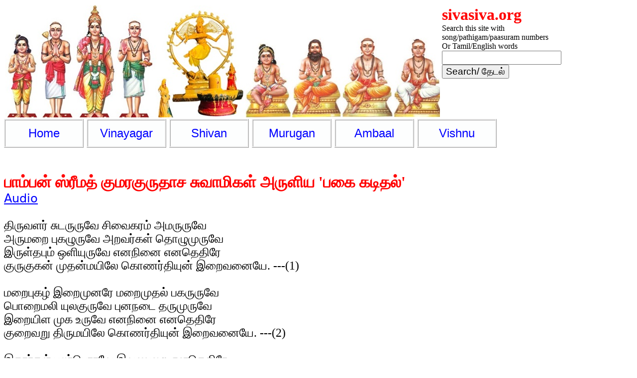

--- FILE ---
content_type: text/html; charset=UTF-8
request_url: http://sivasiva.org/pagai_kadithal.php?lang=tamil
body_size: 4078
content:
<title>Paamban Swamigal pagai kadithal in tamil பாம்பன் ஸ்ரீமத் குமரகுருதாச சுவாமிகள் அருளிய பகை கடிதல்'  San Francisco Bay Area, CA ThiruMurai and Thiruppugazh Group </title> <html>
<META http-equiv=Content-Type content="text/html; charset=UTF-8">
<meta name="viewport" content="width=device-width, initial-scale=1">
<meta name="reply-to" CONTENT="admin@sivasiva.org">
<meta name="copyright" CONTENT="sivasiva.org">
<meta http-equiv="pragma" content="no-cache">
<meta http-equiv="expires" content="0">
<meta http-equiv="cache-control" content="no-cache">
<link rel="stylesheet" href="include/Site.css" type="text/css" media="screen">
<link rel="stylesheet" href="include/print_style.css" type="text/css" media="print">


</head>
  
<table><tr><td>
 <a href=index.php?lang=tamil> <img src='images/header_banner1.jpg' border='0'></a> </td><td valign=top> <font size=6  color=red><b>sivasiva.org </b></font><br>



<form name='search' action='search_list.php?lang=tamil' method='post'>  
Search this site with <br> 
song/pathigam/paasuram numbers   <br> 
Or Tamil/English words   <br>
<input style='font-size:14pt;' type='text' name='string' value=''> <br>
<input style='font-size:14pt;' type='submit' name='search' value='Search/ தேடல்'> 
</form>  </td>
</tr></table>
<style>
.dropbtn {
  background-color: #FDFEFE;
  color: blue;
  padding: 12px;
  font-size: 24px;
	border:ridge;
	font-face: bold  Arial, Helvetica, sans-serif;
	min-width: 160px;

}
.dropdown {
  display: inline-block;
  position: relative
	border:ridge;
}
.dropdown-content {
  position: absolute;
  background-color: #FDFEFE;
  min-width: 220px;
  display: none;
	border:ridge;
  z-index: 1;
}
.dropdown-content a {
  color: black;
  padding: 8px 16px;
  text-decoration: none;
	font-family: Arial, Helvetica, sans-serif;
  display: block;
	font: bold; 
	border:ridge;
	border-color: white;
}
.dropdown-content a:hover {
 color: white;
 background-color: #6495ED;
 	border:ridge;
}
.dropdown:hover .dropdown-content {
  display: block;
}
.dropdown:hover .dropbtn {
  background-color: #6495ED;
	color:white;
}
</style>
<link rel='stylesheet' type='text/css' href='include/hindi_fonts.css'> 
<font size=5>





<div class='dropdown'>
<button class='dropbtn'>  Home </button>
<div class='dropdown-content'>
	<a href='index.php?lang=tamil'>Home/All Lyrics </a>

	<a href='naayanmaar.php?lang=tamil'>Nayanmar GuruPooja</a>
	<a href='aboutus.php?lang=tamil'>Contact Us</a>

 
	<a href='terms.html'>Terms</a>
<a href='bhajan_list.php?lang=tamil'> Bhajans </a>  
<a href='palan_tharum_paadal.php?lang=tamil'>  Beneficial Songs  </a>  
<a href='thirukkural.php?lang=tamil'>  Thirukkural </a>
 
</div>
</div>

<div class='dropdown'>
<button class='dropbtn'> Vinayagar </button>
<div class='dropdown-content'>
	<a href='vinayagar_agaval.php?lang=tamil'>Vinayagar Agaval</a>
 
	<a href='thirumurai_song.php?lang=tamil&&pathigam_no=1.006'>Ganapatheeswaram </a>
	<a href='vinayagar_naanmanimaalai.php?lang=tamil'>Vinaayagar NaanmaniMaalai </a>
	
	
</div>
</div>

<div class='dropdown'>
<button class='dropbtn'> Shivan </button>
<div class='dropdown-content'>
<a href='thirumurai.php?lang=tamil'>Selected Thirumurai </a>
<a href='thirumurai_all_list.php?lang=tamil'>Search/All Thirumurai </a>
<a href='sivapuraanam.php?lang=tamil'>Sivapuranam </a>
<a href='thiruvaasagam_complete.php?lang=tamil'>Thiruvaasagam Complete</a>
 
</div>
</div>

<div class='dropdown'>
<button class='dropbtn'> Murugan </button>
<div class='dropdown-content'>
<a href='kandhar_sasti_kavasam.php?lang=tamil'> Kandhar Shasti Kavasam </a>
<a href='thiruppugazh.php?lang=tamil'>Selected Thiruppugazh </a>
<a href='thiruppugazh_all_list.php?lang=tamil'>Search/All Thiruppugazh </a>
<a href='thiruppugazh_thalam.php?lang=tamil'>Thiruppugazh Thalangal</a>
<a href='thiruppugazh_santham.php?lang=tamil'>Thiruppugazh by Santham </a>
<a href='thiruppugazh_for_health.php?lang=tamil'>Thiruppugazh for Health </a>
<a href='kandhar_anupoothi.php?lang=tamil'>Kandhar Anupoothi </a> 
 
<a href='kumarastavam.php?lang=tamil'> Kumarstavam </a> 
<a href='kandha_guru_kavasam.php?lang=tamil'>Kandha Guru Kavasam </a>
 
</div>
</div>

<div class='dropdown'>
<button class='dropbtn'> Ambaal </button>
<div class='dropdown-content'>
<a href='abirami_anthathi.php?lang=tamil'>Abirami Anthaathi</a>
<a href='abirami_ammai_pathigam.php?lang=tamil'>Abirami Ammai Pathigam</a>
 
<a href='lalitha_navaratna_maalai.php?lang=tamil'>Lalitha Navaratna Maalai</a>
 
</div>
</div>

<div class='dropdown'>
<button class='dropbtn'> Vishnu </button>
<div class='dropdown-content'>
<a href='divya_prabandham_all_list.php?lang=tamil'>Search Prabandham </a> 
<a href='divya_prabandham_song.php?lang=tamil&prabandham=திருப்பல்லாண்டு'>ThiruPallandu</a>
<a href='divya_prabandham_song.php?lang=tamil&prabandham=பெரியாழ்வார் திருமொழி'>Periazhvar Thirumozhi</a>
<a href='divya_prabandham_song.php?lang=tamil&prabandham=திருப்பாவை'>Thiruppavai </a>
<a href='divya_prabandham_song.php?lang=tamil&prabandham=நாச்சியார் திருமொழி'>Nachiar Tirumozhi  </a>
<a href='divya_prabandham_song.php?lang=tamil&prabandham=பெருமாள் திருமொழி'>Perumal Thirumozhi  </a>
<a href='divya_prabandham_song.php?lang=tamil&prabandham=திருச்சந்த விருத்தம்'>Thiruchchanda Viruththam </a>
<a href='divya_prabandham_song.php?lang=tamil&prabandham=திருமாலை'>Thirumaalai  </a>
<a href='divya_prabandham_song.php?lang=tamil&prabandham=திருப்பள்ளி எழுச்சி'>Thiruppalliyezhuchchi </a>
<a href='divya_prabandham_song.php?lang=tamil&prabandham=அமலன் ஆதிபிரான்'>Amalanadhi piran  </a>
<a href='divya_prabandham_song.php?lang=tamil&prabandham=கண்ணி நுண் சிறுத்தாம்பு'>Kanni Nun Siruththambu </a>
<a href='divya_prabandham_song.php?lang=tamil&prabandham=பெரிய திருமொழி'>Peria Thirumozhi  </a>
<a href='divya_prabandham_song.php?lang=tamil&prabandham=திருக்குறுந் தாண்டகம் '>Kurun Thandagam </a>
<a href='divya_prabandham_song.php?lang=tamil&prabandham=திரு நெடுந்தாண்டகம்'>Nedum Thandagam </a>
<a href='divya_prabandham_song.php?lang=tamil&prabandham=திரு நெடுந்தாண்டகம்'>Mudhal Thiruvandhadhi </a>
<a href='divya_prabandham_song.php?lang=tamil&prabandham=இரண்டாம் திருவந்தாதி'>Irandam Thiruvandhadhi </a>
<a href='divya_prabandham_song.php?lang=tamil&prabandham=மூன்றாம் திருவந்தாதி'>Moonram Thiruvandhadhi </a>
<a href='divya_prabandham_song.php?lang=tamil&prabandham=நான்முகன் திருவந்தாதி'>Naanmugan Thiruvandhadhi </a>
<a href='divya_prabandham_song.php?lang=tamil&prabandham=திருவிருத்தம்'>Thiruviruththam </a>
<a href='divya_prabandham_song.php?lang=tamil&prabandham=திருவாசிரியம்'>Thiruvasiriyam </a>
<a href='divya_prabandham_song.php?lang=tamil&prabandham=பெரிய திருவந்தாதி'>Peria Thiruvandhadhi </a>
<a href='divya_prabandham_song.php?lang=tamil&prabandham=திரு எழு கூற்றிருக்கை'>Thiruvezhukkurrirukkai </a>
<a href='divya_prabandham_song.php?lang=tamil&prabandham=சிறிய திருமடல்'>Siriya Thirumadal  </a>
<a href='divya_prabandham_song.php?lang=tamil&prabandham=பெரிய திருமடல்'>Peria Thirumadal  </a>
<a href='divya_prabandham_song.php?lang=tamil&prabandham=திருவாய் மொழி'>Thiruvay Mozhi </a>
<a href='divya_prabandham_song.php?lang=tamil&prabandham=இராமானுச நூற்றந்தாதி'>Ramanuja Nootrandhadi </a>
 
</div>
</div>


 

  </head> <body> <p>  
 <link rel='stylesheet' type='text/css' href='include/hindi_fonts.css'><span   class='tamil'  ><a id='#top'></a>   <font size=3>






 
</font><br> 
<font size=6 color=red><b>பாம்பன் ஸ்ரீமத் குமரகுருதாச சுவாமிகள் அருளிய 'பகை கடிதல்' </b></font><br><font size=5>
<a href='https://www.youtube.com/watch?v=go1LGVpTXPw' target=_blank'> Audio</a><br><br>
திருவளர் சுடருருவே சிவைகரம் அமருருவே<br>
அருமறை புகழுருவே அறவர்கள் தொழுமுருவே<br>
இருள்தபும் ஒளியுருவே எனநினை எனதெதிரே<br>
குருகுகன் முதன்மயிலே கொணர்தியுன் இறைவனையே. ---(1)<br>
<br>
மறைபுகழ் இறைமுனரே மறைமுதல் பகருருவே<br>
பொறைமலி யுலகுருவே புனநடை தருமுருவே<br>
இறையிள முக உருவே எனநினை எனதெதிரே<br>
குறைவறு திருமயிலே கொணர்தியுன் இறைவனையே. ---(2)<br>
<br>
இதரர்கள் பலர்பொரவே இவணுறை எனதெதிரே<br>
மதிரவி பல வென தேர் வளர் சரணிடை எனமா<br>
சதுரொடு வருமயிலே தடவரை யசைவுறவே<br>
குதிதரு மொரு மயிலே கொணர்தியுன் இறைவனையே. ---(3)<br>
<br>
பவநடை மனுடர்முனே படருறும் எனதெதிரே<br>
நவமணி நுதல் அணியேர் நகைபல மிடர் அணிமால்<br>
சிவணிய திருமயிலே திடனொடு நொடிவலமே<br>
குவலயம் வருமயிலே கொணர்தியுன் இறைவனையே. ---(4)<br>
<br>
அழகுறு மலர் முகனே அமரர்கள்பணி குகனே<br>
மழவுறு உடையவனே மதிநநி பெரியவனே<br>
இழவிலர் இறையவனே எனநினை எனதெதிரே<br>
குழகதுமிளிர் மயிலே கொணர்தியுன் இறைவனையே. ---(5)<br>
<br>
இணையறும் அறுமுகனே இதசசி மருமகனே<br>
இணரணி புரள்புயனே எனநினை எனதெதிரே<br>
கணபண வரவுரமே கலைவுற எழுதருமோர்<br>
குணமுறு மணிமயிலே கொணர்தியுன் இறைவனையே. ---(6)<br>
<br>
எளிய என் இறைவ குகா எனநினை எனதெதிரே<br>
வெளிநிகழ் திரள்களைமீன் மிளிர்சினையென மிடைவான்<br>
பளபள எனமினுமா பலசிறை விரிதருநீள்<br>
குளிர்மணி விழிமயிலே கொணர்தியுன் இறைவனையே. ---(7)<br>
<br>
இலகயில் மயில்முருகா எனநினை எனதெதிரே<br>
பலபல களமணியே பலபல பதமணியே<br>
கலகல கல எனமா கவினொடுவருமயிலே<br>
குலவிடுசிகைமயிலே கொணர்தியுன் இறைவனையே. ---(8)<br>
<br>
இகலறு சிவகுமரா எனநினை எனதெதிரே<br>
சுகமுனிவரர் எழிலார் சுரர்பலர் புகழ் செயவே<br>
தொகுதொகு தொகு எனவே சுரநட மிடுமயிலே<br>
குகபதி அமர் மயிலே கொணர்தியுன் இறைவனையே. ---(9)<br>
<br>
கருணைபெய் கனமுகிலே கடமுனி பணிமுதலே<br>
அருண் அயன் அரன் எனவே அகநினை எனதெதிரே<br>
மருமலர் அணிபலவே மருவிடு களமயிலே<br>
குருபல வவிர்மயிலே கொணர்தியுன் இறைவனையே. ---(10)<br>
<br>
... ஸ்ரீ பகை கடிதல் முற்றிற்று.
<br>

<a href='#top'> Back to Top </a>
</span> <BR> &nbsp;  </td>
    <td>&nbsp; &nbsp;  </td>
  </tr>
  <tr>
    <td>&nbsp; &nbsp;  </td>
    <td bgcolor="#FFFFFF">
<font size=2 color=red> send corrections and suggestions to admin @ sivaya.org  </font>  </td>

<td>&nbsp; <a href=https://www.sivaya.org/pagai_kadithal.php?lang=tamil target=_new_><font   size=4> https://www.sivaya.org/pagai_kadithal.php?lang=tamil;    </font></a>  &nbsp;  </td> 
  </tr>
</table>
</body>
</html></body>
</html>

--- FILE ---
content_type: text/css
request_url: http://sivasiva.org/include/Site.css
body_size: 562
content:
.Page {	
			font-family:  system-ui ;
						font-size: 20pt; 
}

.body {	
			font-family:  system-ui, Arial, Helvetica, sans-serif  ;
}	
	.input{
	 			font-family: system-ui, Arial, Helvetica, sans-serif;
	font-size: 20px; 
	padding: 5px; 
	}
	
	.input:focus{
	background-color:#ffffff;	
	}
	.p {
	 font-family: system-ui, Arial, Helvetica, sans-serif;

	}
	.td {
	 font-family: system-ui, Arial, Helvetica, sans-serif;
	}
	.tr {
	 font-family: system-ui, Arial, Helvetica, sans-serif;
	}
	.table {
	 font-family: system-ui, Arial, Helvetica, sans-serif;
	}
.FormTABLE {
 			font-family: system-ui, Arial, Helvetica, sans-serif;
 			border-width: 2;
 			}
.FormHeaderTD {
 			font-family: system-ui, Arial, Helvetica, sans-serif;
			background-color: #ffffff; 
			text-align: Left; 
 			border-width: 1;
			font-size: 14pt; 
			color: #FFFFFF; 
			font-weight: bold
			}
.FieldCaptionTD {
 			font-family: system-ui, Arial, Helvetica, sans-serif;
			background-color: #ffffff; 
			border-style: inset; 
			border-width: 1;
			font-size: 14pt; 
			color: #000000}
.oddROWTD {
 			font-family: system-ui, Arial, Helvetica, sans-serif;
			background-color: #ffffff; 
			border-style: inset; 
			border-width: 1;
			font-size: 14pt; 
			color: #000000
			border-color: #FFFFFF
			}
			
.oddRow {
 			font-family: system-ui, Arial, Helvetica, sans-serif;
			font-color:red;
			font-weight:bold;
			}

.evenROWTD {
 			font-family: system-ui, Arial, Helvetica, sans-serif;
			background-color: #ffffff; 
			border-style: inset; 
			border-width: 1;
			font-size: 14pt; 
			border-color: #FFFFFF
			}
			
.size2 {
 			font-family: system-ui, Arial, Helvetica, sans-serif;
			font-size: 14pt; 
			}
.ColumnFONT {
 			font-family: system-ui, Arial, Helvetica, sans-serif;
			font-size: 14pt; 
			font-weight: bold;
			background-color: #ffffff; 
			border-style: inset; 
			border-width: 1}
A:visited {
 			font-family: system-ui, Arial, Helvetica, sans-serif;
		none;color: blue
		}
A:hover {
 			font-family: system-ui, Arial, Helvetica, sans-serif;
			background-color: yellow;
		}
A:link { 
 			font-family: system-ui, Arial, Helvetica, sans-serif;
		none; color: blue
		}
<style>
		
blockquote {
 width: 500px;
 font: italic normal 14pt/1.2em "Lucida Bright";
 padding: 10px;
 border: 1px #00CCFF solid;
 text-align: center;
}


</style>

	
	

--- FILE ---
content_type: text/css
request_url: http://sivasiva.org/include/hindi_fonts.css
body_size: 945
content:
 
@font-face {
  font-family: 'Noto Sans Modi';
  src: url('https://cdn.jsdelivr.net/gh/googlei18n/noto-fonts/unhinted/otf/NotoSansModi/NotoSansModi-Regular.otf')
}
 
.modi {
  font-family: "Noto Sans Modi" !important;
}
.devanagari {
  font-family: "Noto Sans Devanagari" !important;
}
.multani {
  font-family: "Noto Sans Multani" !important;
}
.hanifirohingya {
  font-family: "Noto Sans HanifiRohingya" !important;
  direction: rtl;
}
.ahom {
  font-family: "Noto Serif Ahom" !important;
}
.tirhuta {
  font-family: "MithilaUni" !important;
}
.oldpersian {
  font-family: "Noto Sans OldPersian" !important;
}
.takri {
  font-family: "Noto Sans Takri" !important;
}
.taitham {
  font-family: "PaliTilok" !important;
  font-size: 150%;
}
.khomthai {
  font-family: "Patimokkha" !important;
  font-size: 150%;
}
.taithamlao {
  font-family: "Lamphun" !important;
  font-size: 150%;
}
.laotham {
  font-family: "Lamphun" !important;
  font-size: 150%;
}
.sylotinagri {
  font-family: "Noto Sans SylotiNagri" !important
}
.granthagrantamil {
  font-family: "e-Grantamil" !important;
  font-size: 110%;
  line-height: 1.5em;
}
.tamilgrantha {
  font-family: "e-Grantamil" !important;
  font-size: 110%;
  line-height: 1.5em;
}
.tamilextended {
  font-family: "Agastya Extended Tamil" !important;
  line-height: 1.6em;
}
.tamilextendedserif {
  font-family: "Agastya Serif" !important;
  line-height: 1.6em;
}
.siddhammukta {
  font-size: 120%;
  font-family: Muktamsiddham
}
.siddham {
  font-family: "Noto Sans Siddham" !important
}
.grantha {
  font-family: "Noto Sans Grantha2" !important;
  line-height: 2em;
  font-feature-settings: "ss04", "ss06";
}
.granthaserif {
  font-family: "Noto Serif Grantha" !important;
  font-feature-settings: "ss04", "ss06";
  line-height: 2em;
}
.granthalig {
  font-family: "Noto Sans Grantha2" !important;
  font-feature-settings: "ss04", "ss06", "ss03";
  line-height: 2em;
}
.granthaseriflig {
  font-family: "Noto Serif Grantha" !important;
  font-feature-settings: "ss04", "ss06", "ss03";
  line-height: 2em;
}
.kharoshthi {
  font-family: "Segoe UI Historic", "Noto Sans Kharoshthi" !important;
  direction: rtl;
}
.thaana {
  direction: rtl;
}
.zanabazarsquare {
  font-family: "Noto Sans Zanabazar Square" !important;
  font-feature-settings: "ss01";
  line-height: 3em;
}
.newa {
  font-family: "Noto Sans Newa" !important
}
.sharada {
  font-family: "Noto Sans Sharada" !important
}
.thainative {
  font-family: "Kaccayana Thai" !important
}
.mahajani {
  font-family: "Noto Sans Mahajani" !important
}
.multani {
  font-family: "Noto Sans Multani" !important
}
.bhaiksuki {
  font-family: "Noto Sans Bhaiksuki" !important
}
.khojki {
  font-family: "Noto Sans Khojki" !important
}
.khudawadi {
  font-family: "Noto Sans Khudawadi" !important
}
.granthapandya {
  font-family: "e-Pandya" !important
}
.vatteluttu {
  font-family: "e-Vatteluttu" !important
}
.brahmi {
  font-family: "Segoe UI Historic", "Noto Sans Brahmi" !important
}
.siddhamap {
  font-family: "ApDevaSiddham" !important
}
.limbudeva {
  font-family: "AnnaPurna" !important
}
.laopali {
  font-family: "Lao Pali" !important
}
.nepaldevafont {
  font-family: "Nepal2" !important
}
.santali {
  font-family: "Noto Sans Ol Chiki" !important
}
.ranjana {
  font-family: "RanjanaUnicode" !important
}
.ranjanalantsa {
  font-family: "JMYZK--LZT Lantsa" !important
}
.ranjanawartu {
  font-family: "JMYZK--WDT Wartu" !important
}
.taikuen {
  font-family: "A Tai Tham KH New" !important
}
.khuentham {
  font-family: "A Tai Tham KH New" !important
}
.luetham {
  font-family: "Pali TaiLue" !important
}
.wancho {
  font-family: "Noto Sans Wancho" !important
}
.mro {
  font-family: "Noto Sans Mro" !important
}
.marchen {
  font-family: "Noto Sans Marchen" !important;
  line-height: 2.5em;
}

--- FILE ---
content_type: text/css
request_url: http://sivasiva.org/include/print_style.css
body_size: 405
content:
.Page {
			background-color: #dddddd; 
			color: #000000; 
			font-family: Times New Roman; 
			font-size: 9pt; 
}
.FormTABLE {
 			border-width: 0
 			
 			}
.FormHeaderTD {
			background-color: #9999cc; 
			text-align: Left; 
 			border-width: 0;
			font-size: 11pt; 
			color: #FFFFFF; 
			font-weight: bold
			}
.FieldCaptionTD {
			background-color: #FFDDCC; 
			border-width: 0;
			font-size: 10pt; 
			color: #000000}
.oddROWTD {
			background-color: #eeeeee; 
			border-width: 0;
			font-family: Times New Roman; 
			font-size: 9pt; 
			color: #000000
			border-color: #FFFFFF
			}
			
.redRow {
			font-color:red;
			font-weight:bold;
			font-family: Times New Roman; 
			font-size: 9pt; 
			}

.evenROWTD {
			background-color: #dddddd; 
			border-width: 0;
			font-family: Times New Roman; 
			font-size: 9pt; 
			border-color: #FFFFFF
			}
			
.size2 {
			font-family: Times New Roman; 
			font-size: 9pt; 
			}
.ColumnFONT {
			font-family: Times New Roman; 
			font-size: 9pt; 
			font-weight: bold;
			background-color: #FFCC66; 
			border-style: inset; 
			border-width: 0}
A:visited {
		none;color: blue
		}
A:hover {
   text-decoration:none;
		}
A:link { 
		none; color: blue
		}


.TD {

			font-family: Times New Roman; 
			font-size: 9pt; 
}
		
.TR {

			font-family: Times New Roman; 
			font-size: 9pt; 
}
		